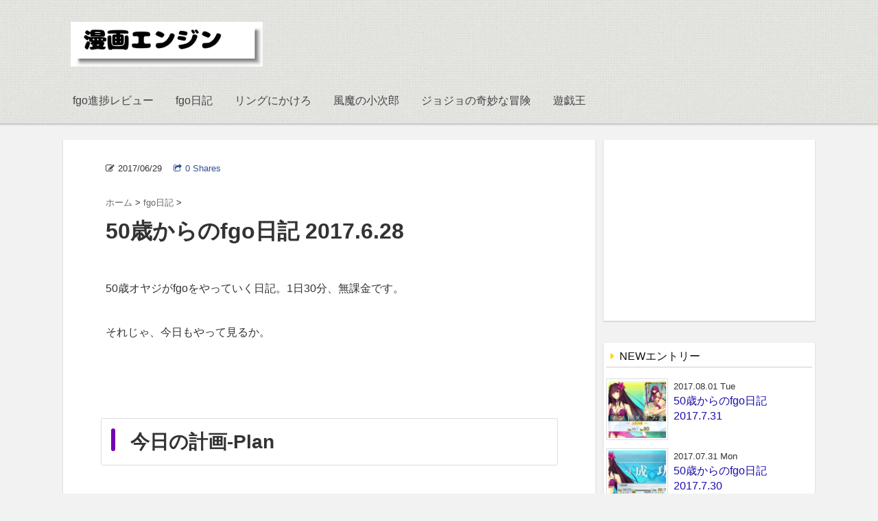

--- FILE ---
content_type: text/html; charset=UTF-8
request_url: http://manga.te28.net/fgo-20170628/
body_size: 17597
content:
<!DOCTYPE HTML>
<html lang="ja">
<head>
<meta charset="UTF-8" />
<link rel="preconnect" href="https://pagead2.googlesyndication.com" crossorigin>
<link rel="preconnect" href="https://fonts.gstatic.com" crossorigin>
<link rel="preconnect" href="https://fonts.googleapis.com" crossorigin>
<link rel="preconnect" href="https://googleads.g.doubleclick.net" crossorigin>
<link rel="preconnect" href="https://stats.g.doubleclick.net" crossorigin>

<meta http-equiv="X-UA-Compatible" content="IE=edge,chrome=1" />
<meta name="viewport" content="width=device-width, initial-scale=1.0" />

<title>50歳からのfgo日記 2017.6.28 | 漫画エンジン</title>



<link rel="alternate" type="application/rss+xml" title="漫画エンジン RSS Feed" href="http://manga.te28.net/feed/" />
<link rel="pingback" href="http://manga.te28.net/xmlrpc.php" />
<link rel="stylesheet" href="https://maxcdn.bootstrapcdn.com/font-awesome/4.4.0/css/font-awesome.min.css">

<!--[if lt IE 9]>
<script src="http://manga.te28.net/wp-content/themes/gush5/js/html5shiv.js" charset="UTF-8"></script>
<script src="http://manga.te28.net/wp-content/themes/gush5/js/css3-mediaqueries.js" charset="UTF-8"></script>
<![endif]-->

<script async src="//pagead2.googlesyndication.com/pagead/js/adsbygoogle.js"></script>
	
<meta name='robots' content='index, follow, max-image-preview:large, max-snippet:-1, max-video-preview:-1' />

	<!-- This site is optimized with the Yoast SEO plugin v26.7 - https://yoast.com/wordpress/plugins/seo/ -->
	<link rel="canonical" href="http://manga.te28.net/fgo-20170628/" />
	<meta property="og:locale" content="ja_JP" />
	<meta property="og:type" content="article" />
	<meta property="og:title" content="50歳からのfgo日記 2017.6.28 | 漫画エンジン" />
	<meta property="og:description" content="50歳オヤジがfgoをやっていく日記。1日30分、無課金です。 それじゃ、今日もやって見るか。 今日の計画-Plan 今日の目標 エミヤのスキル強化がしたい。投影魔術と鷹の目。 素材の歯車が8×2=16個必要。現在3個所 [&hellip;]" />
	<meta property="og:url" content="http://manga.te28.net/fgo-20170628/" />
	<meta property="og:site_name" content="漫画エンジン" />
	<meta property="article:published_time" content="2017-06-28T21:00:00+00:00" />
	<meta property="article:modified_time" content="2017-06-28T22:59:07+00:00" />
	<meta property="og:image" content="http://manga.te28.net/wp-content/uploads/2017/06/thumbnail-29.jpg" />
	<meta property="og:image:width" content="500" />
	<meta property="og:image:height" content="282" />
	<meta property="og:image:type" content="image/jpeg" />
	<meta name="author" content="nobi" />
	<meta name="twitter:card" content="summary_large_image" />
	<meta name="twitter:creator" content="@te28net" />
	<meta name="twitter:site" content="@te28net" />
	<meta name="twitter:label1" content="執筆者" />
	<meta name="twitter:data1" content="nobi" />
	<script type="application/ld+json" class="yoast-schema-graph">{"@context":"https://schema.org","@graph":[{"@type":"Article","@id":"http://manga.te28.net/fgo-20170628/#article","isPartOf":{"@id":"http://manga.te28.net/fgo-20170628/"},"author":{"name":"nobi","@id":"http://manga.te28.net/#/schema/person/1dd100f1b794effe917db9dca45437e1"},"headline":"50歳からのfgo日記 2017.6.28","datePublished":"2017-06-28T21:00:00+00:00","dateModified":"2017-06-28T22:59:07+00:00","mainEntityOfPage":{"@id":"http://manga.te28.net/fgo-20170628/"},"wordCount":8,"commentCount":0,"publisher":{"@id":"http://manga.te28.net/#/schema/person/1dd100f1b794effe917db9dca45437e1"},"image":{"@id":"http://manga.te28.net/fgo-20170628/#primaryimage"},"thumbnailUrl":"http://manga.te28.net/wp-content/uploads/2017/06/thumbnail-29.jpg","articleSection":["fgo日記"],"inLanguage":"ja","potentialAction":[{"@type":"CommentAction","name":"Comment","target":["http://manga.te28.net/fgo-20170628/#respond"]}]},{"@type":"WebPage","@id":"http://manga.te28.net/fgo-20170628/","url":"http://manga.te28.net/fgo-20170628/","name":"50歳からのfgo日記 2017.6.28 | 漫画エンジン","isPartOf":{"@id":"http://manga.te28.net/#website"},"primaryImageOfPage":{"@id":"http://manga.te28.net/fgo-20170628/#primaryimage"},"image":{"@id":"http://manga.te28.net/fgo-20170628/#primaryimage"},"thumbnailUrl":"http://manga.te28.net/wp-content/uploads/2017/06/thumbnail-29.jpg","datePublished":"2017-06-28T21:00:00+00:00","dateModified":"2017-06-28T22:59:07+00:00","breadcrumb":{"@id":"http://manga.te28.net/fgo-20170628/#breadcrumb"},"inLanguage":"ja","potentialAction":[{"@type":"ReadAction","target":["http://manga.te28.net/fgo-20170628/"]}]},{"@type":"ImageObject","inLanguage":"ja","@id":"http://manga.te28.net/fgo-20170628/#primaryimage","url":"http://manga.te28.net/wp-content/uploads/2017/06/thumbnail-29.jpg","contentUrl":"http://manga.te28.net/wp-content/uploads/2017/06/thumbnail-29.jpg","width":500,"height":282},{"@type":"BreadcrumbList","@id":"http://manga.te28.net/fgo-20170628/#breadcrumb","itemListElement":[{"@type":"ListItem","position":1,"name":"ホーム","item":"http://manga.te28.net/"},{"@type":"ListItem","position":2,"name":"50歳からのfgo日記 2017.6.28"}]},{"@type":"WebSite","@id":"http://manga.te28.net/#website","url":"http://manga.te28.net/","name":"漫画エンジン","description":"漫画は人生という荒波を乗り切るための強力なエンジン","publisher":{"@id":"http://manga.te28.net/#/schema/person/1dd100f1b794effe917db9dca45437e1"},"potentialAction":[{"@type":"SearchAction","target":{"@type":"EntryPoint","urlTemplate":"http://manga.te28.net/?s={search_term_string}"},"query-input":{"@type":"PropertyValueSpecification","valueRequired":true,"valueName":"search_term_string"}}],"inLanguage":"ja"},{"@type":["Person","Organization"],"@id":"http://manga.te28.net/#/schema/person/1dd100f1b794effe917db9dca45437e1","name":"nobi","image":{"@type":"ImageObject","inLanguage":"ja","@id":"http://manga.te28.net/#/schema/person/image/","url":"http://manga.te28.net/wp-content/uploads/2017/02/robo_green-150x150.png","contentUrl":"http://manga.te28.net/wp-content/uploads/2017/02/robo_green-150x150.png","caption":"nobi"},"logo":{"@id":"http://manga.te28.net/#/schema/person/image/"},"description":"漫画大好きな中年サラリーマンです。よろしく。","sameAs":["https://x.com/te28net"]}]}</script>
	<!-- / Yoast SEO plugin. -->


<link rel="alternate" title="oEmbed (JSON)" type="application/json+oembed" href="http://manga.te28.net/wp-json/oembed/1.0/embed?url=http%3A%2F%2Fmanga.te28.net%2Ffgo-20170628%2F" />
<link rel="alternate" title="oEmbed (XML)" type="text/xml+oembed" href="http://manga.te28.net/wp-json/oembed/1.0/embed?url=http%3A%2F%2Fmanga.te28.net%2Ffgo-20170628%2F&#038;format=xml" />
		<!-- This site uses the Google Analytics by ExactMetrics plugin v7.16 - Using Analytics tracking - https://www.exactmetrics.com/ -->
							<script src="//www.googletagmanager.com/gtag/js?id=UA-55647084-10"  data-cfasync="false" data-wpfc-render="false" type="text/javascript" async></script>
			<script data-cfasync="false" data-wpfc-render="false" type="text/javascript">
				var em_version = '7.16';
				var em_track_user = true;
				var em_no_track_reason = '';
				
								var disableStrs = [
															'ga-disable-UA-55647084-10',
									];

				/* Function to detect opted out users */
				function __gtagTrackerIsOptedOut() {
					for (var index = 0; index < disableStrs.length; index++) {
						if (document.cookie.indexOf(disableStrs[index] + '=true') > -1) {
							return true;
						}
					}

					return false;
				}

				/* Disable tracking if the opt-out cookie exists. */
				if (__gtagTrackerIsOptedOut()) {
					for (var index = 0; index < disableStrs.length; index++) {
						window[disableStrs[index]] = true;
					}
				}

				/* Opt-out function */
				function __gtagTrackerOptout() {
					for (var index = 0; index < disableStrs.length; index++) {
						document.cookie = disableStrs[index] + '=true; expires=Thu, 31 Dec 2099 23:59:59 UTC; path=/';
						window[disableStrs[index]] = true;
					}
				}

				if ('undefined' === typeof gaOptout) {
					function gaOptout() {
						__gtagTrackerOptout();
					}
				}
								window.dataLayer = window.dataLayer || [];

				window.ExactMetricsDualTracker = {
					helpers: {},
					trackers: {},
				};
				if (em_track_user) {
					function __gtagDataLayer() {
						dataLayer.push(arguments);
					}

					function __gtagTracker(type, name, parameters) {
						if (!parameters) {
							parameters = {};
						}

						if (parameters.send_to) {
							__gtagDataLayer.apply(null, arguments);
							return;
						}

						if (type === 'event') {
							
														parameters.send_to = exactmetrics_frontend.ua;
							__gtagDataLayer(type, name, parameters);
													} else {
							__gtagDataLayer.apply(null, arguments);
						}
					}

					__gtagTracker('js', new Date());
					__gtagTracker('set', {
						'developer_id.dNDMyYj': true,
											});
															__gtagTracker('config', 'UA-55647084-10', {"forceSSL":"true"} );
										window.gtag = __gtagTracker;										(function () {
						/* https://developers.google.com/analytics/devguides/collection/analyticsjs/ */
						/* ga and __gaTracker compatibility shim. */
						var noopfn = function () {
							return null;
						};
						var newtracker = function () {
							return new Tracker();
						};
						var Tracker = function () {
							return null;
						};
						var p = Tracker.prototype;
						p.get = noopfn;
						p.set = noopfn;
						p.send = function () {
							var args = Array.prototype.slice.call(arguments);
							args.unshift('send');
							__gaTracker.apply(null, args);
						};
						var __gaTracker = function () {
							var len = arguments.length;
							if (len === 0) {
								return;
							}
							var f = arguments[len - 1];
							if (typeof f !== 'object' || f === null || typeof f.hitCallback !== 'function') {
								if ('send' === arguments[0]) {
									var hitConverted, hitObject = false, action;
									if ('event' === arguments[1]) {
										if ('undefined' !== typeof arguments[3]) {
											hitObject = {
												'eventAction': arguments[3],
												'eventCategory': arguments[2],
												'eventLabel': arguments[4],
												'value': arguments[5] ? arguments[5] : 1,
											}
										}
									}
									if ('pageview' === arguments[1]) {
										if ('undefined' !== typeof arguments[2]) {
											hitObject = {
												'eventAction': 'page_view',
												'page_path': arguments[2],
											}
										}
									}
									if (typeof arguments[2] === 'object') {
										hitObject = arguments[2];
									}
									if (typeof arguments[5] === 'object') {
										Object.assign(hitObject, arguments[5]);
									}
									if ('undefined' !== typeof arguments[1].hitType) {
										hitObject = arguments[1];
										if ('pageview' === hitObject.hitType) {
											hitObject.eventAction = 'page_view';
										}
									}
									if (hitObject) {
										action = 'timing' === arguments[1].hitType ? 'timing_complete' : hitObject.eventAction;
										hitConverted = mapArgs(hitObject);
										__gtagTracker('event', action, hitConverted);
									}
								}
								return;
							}

							function mapArgs(args) {
								var arg, hit = {};
								var gaMap = {
									'eventCategory': 'event_category',
									'eventAction': 'event_action',
									'eventLabel': 'event_label',
									'eventValue': 'event_value',
									'nonInteraction': 'non_interaction',
									'timingCategory': 'event_category',
									'timingVar': 'name',
									'timingValue': 'value',
									'timingLabel': 'event_label',
									'page': 'page_path',
									'location': 'page_location',
									'title': 'page_title',
								};
								for (arg in args) {
																		if (!(!args.hasOwnProperty(arg) || !gaMap.hasOwnProperty(arg))) {
										hit[gaMap[arg]] = args[arg];
									} else {
										hit[arg] = args[arg];
									}
								}
								return hit;
							}

							try {
								f.hitCallback();
							} catch (ex) {
							}
						};
						__gaTracker.create = newtracker;
						__gaTracker.getByName = newtracker;
						__gaTracker.getAll = function () {
							return [];
						};
						__gaTracker.remove = noopfn;
						__gaTracker.loaded = true;
						window['__gaTracker'] = __gaTracker;
					})();
									} else {
										console.log("");
					(function () {
						function __gtagTracker() {
							return null;
						}

						window['__gtagTracker'] = __gtagTracker;
						window['gtag'] = __gtagTracker;
					})();
									}
			</script>
				<!-- / Google Analytics by ExactMetrics -->
		<style id='wp-img-auto-sizes-contain-inline-css' type='text/css'>
img:is([sizes=auto i],[sizes^="auto," i]){contain-intrinsic-size:3000px 1500px}
/*# sourceURL=wp-img-auto-sizes-contain-inline-css */
</style>
<style id='wp-emoji-styles-inline-css' type='text/css'>

	img.wp-smiley, img.emoji {
		display: inline !important;
		border: none !important;
		box-shadow: none !important;
		height: 1em !important;
		width: 1em !important;
		margin: 0 0.07em !important;
		vertical-align: -0.1em !important;
		background: none !important;
		padding: 0 !important;
	}
/*# sourceURL=wp-emoji-styles-inline-css */
</style>
<style id='wp-block-library-inline-css' type='text/css'>
:root{--wp-block-synced-color:#7a00df;--wp-block-synced-color--rgb:122,0,223;--wp-bound-block-color:var(--wp-block-synced-color);--wp-editor-canvas-background:#ddd;--wp-admin-theme-color:#007cba;--wp-admin-theme-color--rgb:0,124,186;--wp-admin-theme-color-darker-10:#006ba1;--wp-admin-theme-color-darker-10--rgb:0,107,160.5;--wp-admin-theme-color-darker-20:#005a87;--wp-admin-theme-color-darker-20--rgb:0,90,135;--wp-admin-border-width-focus:2px}@media (min-resolution:192dpi){:root{--wp-admin-border-width-focus:1.5px}}.wp-element-button{cursor:pointer}:root .has-very-light-gray-background-color{background-color:#eee}:root .has-very-dark-gray-background-color{background-color:#313131}:root .has-very-light-gray-color{color:#eee}:root .has-very-dark-gray-color{color:#313131}:root .has-vivid-green-cyan-to-vivid-cyan-blue-gradient-background{background:linear-gradient(135deg,#00d084,#0693e3)}:root .has-purple-crush-gradient-background{background:linear-gradient(135deg,#34e2e4,#4721fb 50%,#ab1dfe)}:root .has-hazy-dawn-gradient-background{background:linear-gradient(135deg,#faaca8,#dad0ec)}:root .has-subdued-olive-gradient-background{background:linear-gradient(135deg,#fafae1,#67a671)}:root .has-atomic-cream-gradient-background{background:linear-gradient(135deg,#fdd79a,#004a59)}:root .has-nightshade-gradient-background{background:linear-gradient(135deg,#330968,#31cdcf)}:root .has-midnight-gradient-background{background:linear-gradient(135deg,#020381,#2874fc)}:root{--wp--preset--font-size--normal:16px;--wp--preset--font-size--huge:42px}.has-regular-font-size{font-size:1em}.has-larger-font-size{font-size:2.625em}.has-normal-font-size{font-size:var(--wp--preset--font-size--normal)}.has-huge-font-size{font-size:var(--wp--preset--font-size--huge)}.has-text-align-center{text-align:center}.has-text-align-left{text-align:left}.has-text-align-right{text-align:right}.has-fit-text{white-space:nowrap!important}#end-resizable-editor-section{display:none}.aligncenter{clear:both}.items-justified-left{justify-content:flex-start}.items-justified-center{justify-content:center}.items-justified-right{justify-content:flex-end}.items-justified-space-between{justify-content:space-between}.screen-reader-text{border:0;clip-path:inset(50%);height:1px;margin:-1px;overflow:hidden;padding:0;position:absolute;width:1px;word-wrap:normal!important}.screen-reader-text:focus{background-color:#ddd;clip-path:none;color:#444;display:block;font-size:1em;height:auto;left:5px;line-height:normal;padding:15px 23px 14px;text-decoration:none;top:5px;width:auto;z-index:100000}html :where(.has-border-color){border-style:solid}html :where([style*=border-top-color]){border-top-style:solid}html :where([style*=border-right-color]){border-right-style:solid}html :where([style*=border-bottom-color]){border-bottom-style:solid}html :where([style*=border-left-color]){border-left-style:solid}html :where([style*=border-width]){border-style:solid}html :where([style*=border-top-width]){border-top-style:solid}html :where([style*=border-right-width]){border-right-style:solid}html :where([style*=border-bottom-width]){border-bottom-style:solid}html :where([style*=border-left-width]){border-left-style:solid}html :where(img[class*=wp-image-]){height:auto;max-width:100%}:where(figure){margin:0 0 1em}html :where(.is-position-sticky){--wp-admin--admin-bar--position-offset:var(--wp-admin--admin-bar--height,0px)}@media screen and (max-width:600px){html :where(.is-position-sticky){--wp-admin--admin-bar--position-offset:0px}}

/*# sourceURL=wp-block-library-inline-css */
</style><style id='global-styles-inline-css' type='text/css'>
:root{--wp--preset--aspect-ratio--square: 1;--wp--preset--aspect-ratio--4-3: 4/3;--wp--preset--aspect-ratio--3-4: 3/4;--wp--preset--aspect-ratio--3-2: 3/2;--wp--preset--aspect-ratio--2-3: 2/3;--wp--preset--aspect-ratio--16-9: 16/9;--wp--preset--aspect-ratio--9-16: 9/16;--wp--preset--color--black: #000000;--wp--preset--color--cyan-bluish-gray: #abb8c3;--wp--preset--color--white: #ffffff;--wp--preset--color--pale-pink: #f78da7;--wp--preset--color--vivid-red: #cf2e2e;--wp--preset--color--luminous-vivid-orange: #ff6900;--wp--preset--color--luminous-vivid-amber: #fcb900;--wp--preset--color--light-green-cyan: #7bdcb5;--wp--preset--color--vivid-green-cyan: #00d084;--wp--preset--color--pale-cyan-blue: #8ed1fc;--wp--preset--color--vivid-cyan-blue: #0693e3;--wp--preset--color--vivid-purple: #9b51e0;--wp--preset--gradient--vivid-cyan-blue-to-vivid-purple: linear-gradient(135deg,rgb(6,147,227) 0%,rgb(155,81,224) 100%);--wp--preset--gradient--light-green-cyan-to-vivid-green-cyan: linear-gradient(135deg,rgb(122,220,180) 0%,rgb(0,208,130) 100%);--wp--preset--gradient--luminous-vivid-amber-to-luminous-vivid-orange: linear-gradient(135deg,rgb(252,185,0) 0%,rgb(255,105,0) 100%);--wp--preset--gradient--luminous-vivid-orange-to-vivid-red: linear-gradient(135deg,rgb(255,105,0) 0%,rgb(207,46,46) 100%);--wp--preset--gradient--very-light-gray-to-cyan-bluish-gray: linear-gradient(135deg,rgb(238,238,238) 0%,rgb(169,184,195) 100%);--wp--preset--gradient--cool-to-warm-spectrum: linear-gradient(135deg,rgb(74,234,220) 0%,rgb(151,120,209) 20%,rgb(207,42,186) 40%,rgb(238,44,130) 60%,rgb(251,105,98) 80%,rgb(254,248,76) 100%);--wp--preset--gradient--blush-light-purple: linear-gradient(135deg,rgb(255,206,236) 0%,rgb(152,150,240) 100%);--wp--preset--gradient--blush-bordeaux: linear-gradient(135deg,rgb(254,205,165) 0%,rgb(254,45,45) 50%,rgb(107,0,62) 100%);--wp--preset--gradient--luminous-dusk: linear-gradient(135deg,rgb(255,203,112) 0%,rgb(199,81,192) 50%,rgb(65,88,208) 100%);--wp--preset--gradient--pale-ocean: linear-gradient(135deg,rgb(255,245,203) 0%,rgb(182,227,212) 50%,rgb(51,167,181) 100%);--wp--preset--gradient--electric-grass: linear-gradient(135deg,rgb(202,248,128) 0%,rgb(113,206,126) 100%);--wp--preset--gradient--midnight: linear-gradient(135deg,rgb(2,3,129) 0%,rgb(40,116,252) 100%);--wp--preset--font-size--small: 13px;--wp--preset--font-size--medium: 20px;--wp--preset--font-size--large: 36px;--wp--preset--font-size--x-large: 42px;--wp--preset--spacing--20: 0.44rem;--wp--preset--spacing--30: 0.67rem;--wp--preset--spacing--40: 1rem;--wp--preset--spacing--50: 1.5rem;--wp--preset--spacing--60: 2.25rem;--wp--preset--spacing--70: 3.38rem;--wp--preset--spacing--80: 5.06rem;--wp--preset--shadow--natural: 6px 6px 9px rgba(0, 0, 0, 0.2);--wp--preset--shadow--deep: 12px 12px 50px rgba(0, 0, 0, 0.4);--wp--preset--shadow--sharp: 6px 6px 0px rgba(0, 0, 0, 0.2);--wp--preset--shadow--outlined: 6px 6px 0px -3px rgb(255, 255, 255), 6px 6px rgb(0, 0, 0);--wp--preset--shadow--crisp: 6px 6px 0px rgb(0, 0, 0);}:where(.is-layout-flex){gap: 0.5em;}:where(.is-layout-grid){gap: 0.5em;}body .is-layout-flex{display: flex;}.is-layout-flex{flex-wrap: wrap;align-items: center;}.is-layout-flex > :is(*, div){margin: 0;}body .is-layout-grid{display: grid;}.is-layout-grid > :is(*, div){margin: 0;}:where(.wp-block-columns.is-layout-flex){gap: 2em;}:where(.wp-block-columns.is-layout-grid){gap: 2em;}:where(.wp-block-post-template.is-layout-flex){gap: 1.25em;}:where(.wp-block-post-template.is-layout-grid){gap: 1.25em;}.has-black-color{color: var(--wp--preset--color--black) !important;}.has-cyan-bluish-gray-color{color: var(--wp--preset--color--cyan-bluish-gray) !important;}.has-white-color{color: var(--wp--preset--color--white) !important;}.has-pale-pink-color{color: var(--wp--preset--color--pale-pink) !important;}.has-vivid-red-color{color: var(--wp--preset--color--vivid-red) !important;}.has-luminous-vivid-orange-color{color: var(--wp--preset--color--luminous-vivid-orange) !important;}.has-luminous-vivid-amber-color{color: var(--wp--preset--color--luminous-vivid-amber) !important;}.has-light-green-cyan-color{color: var(--wp--preset--color--light-green-cyan) !important;}.has-vivid-green-cyan-color{color: var(--wp--preset--color--vivid-green-cyan) !important;}.has-pale-cyan-blue-color{color: var(--wp--preset--color--pale-cyan-blue) !important;}.has-vivid-cyan-blue-color{color: var(--wp--preset--color--vivid-cyan-blue) !important;}.has-vivid-purple-color{color: var(--wp--preset--color--vivid-purple) !important;}.has-black-background-color{background-color: var(--wp--preset--color--black) !important;}.has-cyan-bluish-gray-background-color{background-color: var(--wp--preset--color--cyan-bluish-gray) !important;}.has-white-background-color{background-color: var(--wp--preset--color--white) !important;}.has-pale-pink-background-color{background-color: var(--wp--preset--color--pale-pink) !important;}.has-vivid-red-background-color{background-color: var(--wp--preset--color--vivid-red) !important;}.has-luminous-vivid-orange-background-color{background-color: var(--wp--preset--color--luminous-vivid-orange) !important;}.has-luminous-vivid-amber-background-color{background-color: var(--wp--preset--color--luminous-vivid-amber) !important;}.has-light-green-cyan-background-color{background-color: var(--wp--preset--color--light-green-cyan) !important;}.has-vivid-green-cyan-background-color{background-color: var(--wp--preset--color--vivid-green-cyan) !important;}.has-pale-cyan-blue-background-color{background-color: var(--wp--preset--color--pale-cyan-blue) !important;}.has-vivid-cyan-blue-background-color{background-color: var(--wp--preset--color--vivid-cyan-blue) !important;}.has-vivid-purple-background-color{background-color: var(--wp--preset--color--vivid-purple) !important;}.has-black-border-color{border-color: var(--wp--preset--color--black) !important;}.has-cyan-bluish-gray-border-color{border-color: var(--wp--preset--color--cyan-bluish-gray) !important;}.has-white-border-color{border-color: var(--wp--preset--color--white) !important;}.has-pale-pink-border-color{border-color: var(--wp--preset--color--pale-pink) !important;}.has-vivid-red-border-color{border-color: var(--wp--preset--color--vivid-red) !important;}.has-luminous-vivid-orange-border-color{border-color: var(--wp--preset--color--luminous-vivid-orange) !important;}.has-luminous-vivid-amber-border-color{border-color: var(--wp--preset--color--luminous-vivid-amber) !important;}.has-light-green-cyan-border-color{border-color: var(--wp--preset--color--light-green-cyan) !important;}.has-vivid-green-cyan-border-color{border-color: var(--wp--preset--color--vivid-green-cyan) !important;}.has-pale-cyan-blue-border-color{border-color: var(--wp--preset--color--pale-cyan-blue) !important;}.has-vivid-cyan-blue-border-color{border-color: var(--wp--preset--color--vivid-cyan-blue) !important;}.has-vivid-purple-border-color{border-color: var(--wp--preset--color--vivid-purple) !important;}.has-vivid-cyan-blue-to-vivid-purple-gradient-background{background: var(--wp--preset--gradient--vivid-cyan-blue-to-vivid-purple) !important;}.has-light-green-cyan-to-vivid-green-cyan-gradient-background{background: var(--wp--preset--gradient--light-green-cyan-to-vivid-green-cyan) !important;}.has-luminous-vivid-amber-to-luminous-vivid-orange-gradient-background{background: var(--wp--preset--gradient--luminous-vivid-amber-to-luminous-vivid-orange) !important;}.has-luminous-vivid-orange-to-vivid-red-gradient-background{background: var(--wp--preset--gradient--luminous-vivid-orange-to-vivid-red) !important;}.has-very-light-gray-to-cyan-bluish-gray-gradient-background{background: var(--wp--preset--gradient--very-light-gray-to-cyan-bluish-gray) !important;}.has-cool-to-warm-spectrum-gradient-background{background: var(--wp--preset--gradient--cool-to-warm-spectrum) !important;}.has-blush-light-purple-gradient-background{background: var(--wp--preset--gradient--blush-light-purple) !important;}.has-blush-bordeaux-gradient-background{background: var(--wp--preset--gradient--blush-bordeaux) !important;}.has-luminous-dusk-gradient-background{background: var(--wp--preset--gradient--luminous-dusk) !important;}.has-pale-ocean-gradient-background{background: var(--wp--preset--gradient--pale-ocean) !important;}.has-electric-grass-gradient-background{background: var(--wp--preset--gradient--electric-grass) !important;}.has-midnight-gradient-background{background: var(--wp--preset--gradient--midnight) !important;}.has-small-font-size{font-size: var(--wp--preset--font-size--small) !important;}.has-medium-font-size{font-size: var(--wp--preset--font-size--medium) !important;}.has-large-font-size{font-size: var(--wp--preset--font-size--large) !important;}.has-x-large-font-size{font-size: var(--wp--preset--font-size--x-large) !important;}
/*# sourceURL=global-styles-inline-css */
</style>

<style id='classic-theme-styles-inline-css' type='text/css'>
/*! This file is auto-generated */
.wp-block-button__link{color:#fff;background-color:#32373c;border-radius:9999px;box-shadow:none;text-decoration:none;padding:calc(.667em + 2px) calc(1.333em + 2px);font-size:1.125em}.wp-block-file__button{background:#32373c;color:#fff;text-decoration:none}
/*# sourceURL=/wp-includes/css/classic-themes.min.css */
</style>
<link rel='stylesheet' id='ppress-frontend-css' href='http://manga.te28.net/wp-content/plugins/wp-user-avatar/assets/css/frontend.min.css' type='text/css' media='all' />
<link rel='stylesheet' id='ppress-flatpickr-css' href='http://manga.te28.net/wp-content/plugins/wp-user-avatar/assets/flatpickr/flatpickr.min.css' type='text/css' media='all' />
<link rel='stylesheet' id='ppress-select2-css' href='http://manga.te28.net/wp-content/plugins/wp-user-avatar/assets/select2/select2.min.css' type='text/css' media='all' />
<link rel='stylesheet' id='parent-style-css' href='http://manga.te28.net/wp-content/themes/gush5/style.css' type='text/css' media='all' />
<link rel='stylesheet' id='style-css' href='http://manga.te28.net/wp-content/themes/gush5-child/style.css' type='text/css' media='all' />
<link rel='stylesheet' id='amazonjs-css' href='http://manga.te28.net/wp-content/plugins/amazonjs/css/amazonjs.css' type='text/css' media='all' />
<script type="text/javascript" src="http://manga.te28.net/wp-content/plugins/google-analytics-dashboard-for-wp/assets/js/frontend-gtag.min.js" id="exactmetrics-frontend-script-js"></script>
<script data-cfasync="false" data-wpfc-render="false" type="text/javascript" id='exactmetrics-frontend-script-js-extra'>/* <![CDATA[ */
var exactmetrics_frontend = {"js_events_tracking":"true","download_extensions":"zip,mp3,mpeg,pdf,docx,pptx,xlsx,rar","inbound_paths":"[{\"path\":\"\\\/go\\\/\",\"label\":\"affiliate\"},{\"path\":\"\\\/recommend\\\/\",\"label\":\"affiliate\"}]","home_url":"http:\/\/manga.te28.net","hash_tracking":"false","ua":"UA-55647084-10","v4_id":""};/* ]]> */
</script>
<script type="text/javascript" src="http://manga.te28.net/wp-includes/js/jquery/jquery.min.js" id="jquery-core-js"></script>
<script type="text/javascript" src="http://manga.te28.net/wp-includes/js/jquery/jquery-migrate.min.js" id="jquery-migrate-js"></script>
<script type="text/javascript" src="http://manga.te28.net/wp-content/plugins/wp-scroll-depth/js/jquery-scrolldepth/jquery.scrolldepth.min.js" id="jquery.scrolldepth-js"></script>
<script type="text/javascript" src="http://manga.te28.net/wp-content/plugins/wp-user-avatar/assets/flatpickr/flatpickr.min.js" id="ppress-flatpickr-js"></script>
<script type="text/javascript" src="http://manga.te28.net/wp-content/plugins/wp-user-avatar/assets/select2/select2.min.js" id="ppress-select2-js"></script>
<link rel="https://api.w.org/" href="http://manga.te28.net/wp-json/" /><link rel="alternate" title="JSON" type="application/json" href="http://manga.te28.net/wp-json/wp/v2/posts/6274" /><script>
	jQuery( document ).ready(function(){
		jQuery.scrollDepth({
			elements: [''],
			percentage: true,
			userTiming: true,
			pixelDepth: false,
			nonInteraction: true,
			gtmOverride: false,
	});
});
</script>
<style type="text/css"></style><script type="application/ld+json">{
              "@context" : "http://schema.org",
              "@type" : "BlogPosting",
              "headline" : "50歳からのfgo日記 2017.6.28",
              "mainEntityOfPage" : {
                   "@type" : "WebPage",
                   "@id" : "http://manga.te28.net/fgo-20170628/"
                   },
              "name" : "50歳からのfgo日記 2017.6.28",
              "author" : {
                   "@type" : "Person",
                   "name" : "nobi"
                   },
              "datePublished" : "2017-6-29",
              "dateModified" : "2017-6-29", 
              "image" : {
                   "@type" : "ImageObject", 
                   "url" : "http://manga.te28.net/wp-content/uploads/2017/06/thumbnail-29.jpg",
                   "height" : "t",
                   "width" : "t"
                   },
              "articleSection" : "fgo日記",
              "url" : "http://manga.te28.net/fgo-20170628/",
              "publisher" : {
                   "@type" : "Organization",
                   "name" : "漫画エンジン",
                   "logo" : {
                       "@type" : "ImageObject",
                       "url" : ""
                       }
                   }
              }</script><link rel="icon" href="http://manga.te28.net/wp-content/uploads/2016/08/cropped-rocket-154997_640-32x32.png" sizes="32x32" />
<link rel="icon" href="http://manga.te28.net/wp-content/uploads/2016/08/cropped-rocket-154997_640-192x192.png" sizes="192x192" />
<link rel="apple-touch-icon" href="http://manga.te28.net/wp-content/uploads/2016/08/cropped-rocket-154997_640-180x180.png" />
<meta name="msapplication-TileImage" content="http://manga.te28.net/wp-content/uploads/2016/08/cropped-rocket-154997_640-270x270.png" />

<!-- Dot metrix -->
<script type='text/javascript'>
  (function(doc, dm) {
    if (!dm.VERSION) {
      window.dotmetrix = dm;

      dm._queue = [];
      dm.init = function(api_token, b, c) {
        dm.API_TOKEN = api_token;
        function f(dm, fname) { dm[fname] = function() { dm._queue.push([fname].concat([].slice.call(arguments, 0))); } }
        var functions = 'track identify set'.split(' ');
        for (var i = 0; i < functions.length; i++) f(dm, functions[i]);
      };

      s = doc.createElement("script"); s.type = "text/javascript"; s.async = !0; s.src = "https://api.dot-metrix.com/dot-metrix.p.js"; e = doc.getElementsByTagName("script")[0]; e.parentNode.insertBefore(s, e);
    }
  })(document, window.dotmetrix || {});
  dotmetrix.init('o86aoNpJ4arFs4nSipyF');
</script>
<!-- /Dot metrix -->

</head>

<body class="wp-singular post-template-default single single-post postid-6274 single-format-standard wp-theme-gush5 wp-child-theme-gush5-child">
<!--Facebook-->
<div id="fb-root"></div>
<script>(function(d, s, id) {
  var js, fjs = d.getElementsByTagName(s)[0];
  if (d.getElementById(id)) return;
  js = d.createElement(s); js.id = id;
  js.src = "//connect.facebook.net/ja_JP/sdk.js#xfbml=1&version=v2.6";
  fjs.parentNode.insertBefore(js, fjs);
}(document, 'script', 'facebook-jssdk'));</script>

<div class="head-wrap">
<div id="header"><!-- header -->
  <header>
  <div class="head-nav-wrap clearfix">
    <div id="mobile">
      <div class="menu-button">
      <span class="menutxt">メニュー</span><br /><i class="fa fa-bars" aria-hidden="true"></i>
      </div>
    </div>
    <div class="head-nav-sns">
    <nav id="head-nav-inner" class="head-nav" role="navigation">
      <div class="g-navi"></div>
    </nav>
    </div><!--head-nav-sns-->
  </div><!--head-nav-wrap-->

    <div class="hgroup" role="banner">
      <h1 class="top_title"><a href="http://manga.te28.net" title="漫画エンジン"><img src="http://manga.te28.net/wp-content/uploads/2016/08/logo_manga.png" alt="漫画エンジンのロゴ" width="280" height="60" /></a></h1>
    </div>

    <!--スマホ／タブレット・PCメニュー-->
        <nav class="head-nav-pc">
      <ul id="menu-%e3%83%98%e3%83%83%e3%83%80" class="pc-navi clearfix"><li id="menu-item-5317" class="menu-item menu-item-type-taxonomy menu-item-object-category menu-item-5317"><a href="http://manga.te28.net/category/fgo-review/">fgo進捗レビュー</a></li>
<li id="menu-item-5318" class="menu-item menu-item-type-taxonomy menu-item-object-category current-post-ancestor current-menu-parent current-post-parent menu-item-5318"><a href="http://manga.te28.net/category/fgo-log/">fgo日記</a></li>
<li id="menu-item-2458" class="menu-item menu-item-type-taxonomy menu-item-object-category menu-item-2458"><a href="http://manga.te28.net/category/rinkake/">リングにかけろ</a></li>
<li id="menu-item-2460" class="menu-item menu-item-type-taxonomy menu-item-object-category menu-item-2460"><a href="http://manga.te28.net/category/fuuma-kojiro/">風魔の小次郎</a></li>
<li id="menu-item-2457" class="menu-item menu-item-type-taxonomy menu-item-object-category menu-item-2457"><a href="http://manga.te28.net/category/jojo/">ジョジョの奇妙な冒険</a></li>
<li id="menu-item-2459" class="menu-item menu-item-type-taxonomy menu-item-object-category menu-item-2459"><a href="http://manga.te28.net/category/yugio/">遊戯王</a></li>
</ul>    </nav>
      </header>
</div><!-- //header -->
</div><!-- //head-wrap -->
<div id="contents"><!-- contentns -->
  <div id="main">
    <div class="article-wrap">
    <article role="main" itemscope itemtype="http://schema.org/Article">
      <header>
<!--ループ開始-->
                <p class="date-time"><i class="fa fa-pencil-square-o"></i><time class="entry-date" datetime="2017-06-29T06:00:00+09:00">2017/06/29</time>&nbsp;<span class="shares"><i class="fa fa-share-square-o" aria-hidden="true"></i>0&nbsp;Shares</span></p>

<div class="pankuzu">
  <div id="breadcrumb">
    <div itemscope itemtype="http://data-vocabulary.org/Breadcrumb"> <a href="http://manga.te28.net" itemprop="url"> <span itemprop="title">ホーム</span> </a> &gt; </div>
                        <div itemscope itemtype="http://data-vocabulary.org/Breadcrumb"> <a href="http://manga.te28.net/category/fgo-log/" itemprop="url"> <span itemprop="title">fgo日記</span> </a> &gt; </div>
      </div>
</div><!--//pankuzu-->

        <h1 id="single_title">50歳からのfgo日記 2017.6.28</h1>

      </header>
      <div class="article-inner">
      <section>
      <p>50歳オヤジがfgoをやっていく日記。1日30分、無課金です。</p>
<p>それじゃ、今日もやって見るか。</p>
<h2>今日の計画-Plan</h2>
<h3>今日の目標</h3>
<p>エミヤのスキル強化がしたい。投影魔術と鷹の目。</p>
<p>素材の歯車が8×2=16個必要。現在3個所有なので、残り13個を集める。</p>
<p>対策1:</p>
<p><img fetchpriority="high" decoding="async" alt="" src="http://manga.te28.net/wp-content/uploads/2017/06/slproImg_201706290748560.png" width="500" height="281" class="slproImg"></p>
<p>イベント限定アイテムの反物40個で歯車1個と交換可能。歯車13個には反物520個。</p>
<p>現在、反物252個所有。従って、反物268個を集める必要あり。</p>
<p>対策2:</p>
<p>歯車がドロップされる山道クエストを周回する。</p>
<p>ただし、ドロップ率は低い。</p>
<p>方式: 確実性の高い反物交換を進める。</p>
<h3>タスク</h3>
<p>反物が効率良く入手できる塔クエストを周回する。</p>
<p>礼装の忠犬待った無しの装備は必須。</p>
<h2>実行-Do</h2>
<h3>ログインボーナス</h3>
<p><img decoding="async" alt="" src="http://manga.te28.net/wp-content/uploads/2017/06/slproImg_201706290747040.png" width="500" height="281" class="slproImg"></p>
<p><img decoding="async" alt="" src="http://manga.te28.net/wp-content/uploads/2017/06/slproImg_201706290747041.png" width="500" height="281" class="slproImg"></p>
<p><img loading="lazy" decoding="async" alt="" src="http://manga.te28.net/wp-content/uploads/2017/06/slproImg_201706290747042.png" width="500" height="281" class="slproImg"></p>
<h3>クエスト</h3>
<p>塔クエスト。</p>
<p><img loading="lazy" decoding="async" alt="" src="http://manga.te28.net/wp-content/uploads/2017/06/slproImg_201706290748040.png" width="500" height="281" class="slproImg"></p>
<p><img loading="lazy" decoding="async" alt="" src="http://manga.te28.net/wp-content/uploads/2017/06/slproImg_201706290748041.png" width="500" height="281" class="slproImg"></p>
<p><img loading="lazy" decoding="async" alt="" src="http://manga.te28.net/wp-content/uploads/2017/06/slproImg_201706290748042.png" width="500" height="281" class="slproImg"></p>
<p><img loading="lazy" decoding="async" alt="" src="http://manga.te28.net/wp-content/uploads/2017/06/slproImg_201706290748043.png" width="500" height="281" class="slproImg"></p>
<p>ap無くなったので、討伐戦を、やる。</p>
<p><img loading="lazy" decoding="async" alt="" src="http://manga.te28.net/wp-content/uploads/2017/06/slproImg_201706290748054.png" width="500" height="281" class="slproImg"></p>
<p><img loading="lazy" decoding="async" alt="" src="http://manga.te28.net/wp-content/uploads/2017/06/slproImg_201706290749360.png" width="500" height="281" class="slproImg"></p>
<p><img loading="lazy" decoding="async" alt="" src="http://manga.te28.net/wp-content/uploads/2017/06/slproImg_201706290749361.png" width="500" height="281" class="slproImg"></p>
<p>記念クエストが2つ発生。</p>
<p><img loading="lazy" decoding="async" alt="" src="http://manga.te28.net/wp-content/uploads/2017/06/slproImg_201706290749372.png" width="500" height="281" class="slproImg"></p>
<p><img loading="lazy" decoding="async" alt="" src="http://manga.te28.net/wp-content/uploads/2017/06/slproImg_201706290749373.png" width="500" height="281" class="slproImg"></p>
<p><img loading="lazy" decoding="async" alt="" src="http://manga.te28.net/wp-content/uploads/2017/06/slproImg_201706290749374.png" width="500" height="281" class="slproImg"></p>
<p><img loading="lazy" decoding="async" alt="" src="http://manga.te28.net/wp-content/uploads/2017/06/slproImg_201706290750350.png" width="500" height="281" class="slproImg"></p>
<p><img loading="lazy" decoding="async" alt="" src="http://manga.te28.net/wp-content/uploads/2017/06/slproImg_201706290750351.png" width="500" height="281" class="slproImg"></p>
<p><img loading="lazy" decoding="async" alt="" src="http://manga.te28.net/wp-content/uploads/2017/06/slproImg_201706290750352.png" width="500" height="281" class="slproImg"></p>
<p><img loading="lazy" decoding="async" alt="" src="http://manga.te28.net/wp-content/uploads/2017/06/slproImg_201706290750353.png" width="500" height="281" class="slproImg"></p>
<p><img loading="lazy" decoding="async" alt="" src="http://manga.te28.net/wp-content/uploads/2017/06/slproImg_201706290750364.png" width="500" height="281" class="slproImg"></p>
<p><img loading="lazy" decoding="async" alt="" src="http://manga.te28.net/wp-content/uploads/2017/06/slproImg_201706290750550.png" width="500" height="281" class="slproImg"></p>
<p><img loading="lazy" decoding="async" alt="" src="http://manga.te28.net/wp-content/uploads/2017/06/slproImg_201706290750561.png" width="500" height="281" class="slproImg"></p>
<h3>ガチャ</h3>
<p>なし</p>
<h2>今日の戦果-Check</h2>
<h3>石と呼符</h3>
<p>連続ログインで石1個。</p>
<p>リリース700日キャンペーンで石10個。</p>
<p>とどめ戦クリアで呼符1枚。</p>
<h3>マスターレベル</h3>
<p><img loading="lazy" decoding="async" alt="" src="http://manga.te28.net/wp-content/uploads/2017/06/slproImg_201706290751070.png" width="500" height="281" class="slproImg"></p>
<p>Lv103のまま。</p>
<h3>霊基</h3>
<h3>アイテム在庫</h3>
<p>特になし。</p>
<h2>振り返り-Action</h2>
<p>今日の目標の「反物520個」は未達。鬼ヶ島イベントは終了。</p>
<p>明日は、「鬼ヶ島イベントでゲットしたアイテムの棚卸し」をやる。</p>
            </section>

<aside>
<div class="article-ad">
<div class="ad-label">スポンサーリンク</div>
<div class="article-ad-inner">			<div class="textwidget"><!-- i-mobile for PC client script -->
	<script type="text/javascript">
		imobile_pid = "58711"; 
		imobile_asid = "1192121"; 
		imobile_width = 300; 
		imobile_height = 250;
	</script>
	<script type="text/javascript" src="http://spdeliver.i-mobile.co.jp/script/ads.js?20101001"></script>
	</div>
		</div></div><!--//ad-->
</aside>

      <div class="cat_tag clear">
        <a href="http://manga.te28.net"><span><i class="fa fa-home" aria-hidden="true"></i>&nbsp;ホーム</span></a><span><a href="http://manga.te28.net/category/fgo-log/" rel="category tag">fgo日記</a></span><span></span>
      </div>
      </div><!--//article-inner-->

<footer role="contentinfo" class="clear">
    <div class="article-snsbox"><!--SNS-->
<ul class="clearfix">

  <li><div class="arrow_box"><span>0</span></div><a href="http://twitter.com/share?text=50%E6%AD%B3%E3%81%8B%E3%82%89%E3%81%AEfgo%E6%97%A5%E8%A8%98+2017.6.28&url=http%3A%2F%2Fmanga.te28.net%2Ffgo-20170628%2F&tw_p=tweetbutton&via=te28net&related=te28net" class="naifix-sns-button" onclick="javascript:window.open(this.href, '', 'menubar=no,toolbar=no,resizable=yes,scrollbars=yes,height=400,width=600');return false;"><div class="sns-button-image sbi-twitter"><i class="fa fa-twitter" aria-hidden="true"></i>Twitter</div></a></li>
  <li><div class="arrow_box"><span>0</span></div><a href="http://www.facebook.com/sharer.php?src=bm&u=http%3A%2F%2Fmanga.te28.net%2Ffgo-20170628%2F&t=50%E6%AD%B3%E3%81%8B%E3%82%89%E3%81%AEfgo%E6%97%A5%E8%A8%98+2017.6.28" class="naifix-sns-button" onclick="javascript:window.open(this.href, '', 'menubar=no,toolbar=no,resizable=yes,scrollbars=yes,height=800,width=1000');return false;"><div class="sns-button-image sbi-facebook"><i class="fa fa-facebook-official" aria-hidden="true"></i>Facebook</div></a></li>
  <li><div class="arrow_box"><span>0</span></div><a href="https://plus.google.com/share?url=http%3A%2F%2Fmanga.te28.net%2Ffgo-20170628%2F" class="naifix-sns-button" onclick="javascript:window.open(this.href, '', 'menubar=no,toolbar=no,resizable=yes,scrollbars=yes,height=600,width=500');return false;"><div class="sns-button-image sbi-googleplus"><i class="fa fa-google-plus" aria-hidden="true"></i>Google+</div></a></li>
  <li><div class="arrow_box"><span>0</span></div><a href="http://b.hatena.ne.jp/add?mode=confirm&url=http%3A%2F%2Fmanga.te28.net%2Ffgo-20170628%2F" class="naifix-sns-button" onclick="javascript:window.open(this.href, '', 'menubar=no,toolbar=no,resizable=yes,scrollbars=yes,height=400,width=510');return false;"><div class="sns-button-image sbi-hatenab"><span>Ｂ!</span>Bookmark</div></a></li>
  <li><div class="arrow_box"><span>0</span></div><a href="http://getpocket.com/edit?url=http%3A%2F%2Fmanga.te28.net%2Ffgo-20170628%2F&title=50%E6%AD%B3%E3%81%8B%E3%82%89%E3%81%AEfgo%E6%97%A5%E8%A8%98+2017.6.28" class="naifix-sns-button" onclick="javascript:window.open(this.href, '', 'menubar=no,toolbar=no,resizable=yes,scrollbars=yes,height=550,width=350');return false;"><div class="sns-button-image sbi-pocket"><i class="fa fa-get-pocket" aria-hidden="true"></i>Pocket</div></a></li>
  <li><div class="arrow_box"><span>0</span></div><a href="http://cloud.feedly.com/#subscription%2Ffeed%2Fhttp%3A%2F%2Fmanga.te28.net%2Ffeed%2F" class="naifix-sns-button" target="_blank" title="漫画エンジンのRSSをFeedlyで購読してみませんか"><div class="sns-button-image sbi-feedly"><i class="fa fa-rss" aria-hidden="true"></i>Feedly</div></a></li>

</ul>
</div><!--//SNS--></footer>

  <!--ループ終了-->
    </article>
    </div><!--//article-wrap-->

    <div class="article-under">
      <!--関連記事-->
      <div class="relations">
<h2 class="rel-title">こちらも読まれています</h2>
<ul class="rel-in">


<li><a href="http://manga.te28.net/category/fgo-log/">「fgo日記」カテゴリーの記事一覧</a></li>

                    
<li><a href="http://manga.te28.net/fgo-20170522/">50歳からのfgo日記 2017.5.22</a></li>

	
<li><a href="http://manga.te28.net/fgo-20170616/">50歳からのfgo日記 2017.6.16</a></li>

	
<li><a href="http://manga.te28.net/fgo-20170429/">50歳からのfgo日記 2017.4.29</a></li>

	
<li><a href="http://manga.te28.net/fgo-20170508/">50歳からのfgo日記 2017.5.08</a></li>

	

	</ul>
      </div><!--//relations-->

<!--コメント-->
<div class="comment-wrap">
    	<div id="respond" class="comment-respond">
		<h3 id="reply-title" class="comment-reply-title">コメント投稿 <small><a rel="nofollow" id="cancel-comment-reply-link" href="/fgo-20170628/#respond" style="display:none;">コメントをキャンセル</a></small></h3><form action="http://manga.te28.net/wp-comments-post.php" method="post" id="commentform" class="comment-form"><p>※メールアドレスは公開されません。<br />※<span class="required">*</span> が付いている欄は必須項目です。</p><p class="comment-form-comment"><label for="comment">コメント <span class="required">※</span></label> <textarea id="comment" name="comment" cols="45" rows="8" maxlength="65525" required="required"></textarea></p><p>内容に問題なければ、下記の「コメント送信」ボタンを押してください。</p><p class="comment-form-author"><label for="author">名前 <span class="required">※</span></label> <input id="author" name="author" type="text" value="" size="30" maxlength="245" autocomplete="name" required="required" /></p>
<p class="comment-form-email"><label for="email">メール <span class="required">※</span></label> <input id="email" name="email" type="text" value="" size="30" maxlength="100" autocomplete="email" required="required" /></p>
<p class="comment-form-url"><label for="url">サイト</label> <input id="url" name="url" type="text" value="" size="30" maxlength="200" autocomplete="url" /></p>
<p class="comment-form-cookies-consent"><input id="wp-comment-cookies-consent" name="wp-comment-cookies-consent" type="checkbox" value="yes" /> <label for="wp-comment-cookies-consent">次回のコメントで使用するためブラウザーに自分の名前、メールアドレス、サイトを保存する。</label></p>
<p class="form-submit"><input name="submit" type="submit" id="submit" class="submit" value="コメント送信" /> <input type='hidden' name='comment_post_ID' value='6274' id='comment_post_ID' />
<input type='hidden' name='comment_parent' id='comment_parent' value='0' />
</p><p style="display: none;"><input type="hidden" id="akismet_comment_nonce" name="akismet_comment_nonce" value="7364c505f8" /></p><p style="display: none !important;" class="akismet-fields-container" data-prefix="ak_"><label>&#916;<textarea name="ak_hp_textarea" cols="45" rows="8" maxlength="100"></textarea></label><input type="hidden" id="ak_js_1" name="ak_js" value="184"/><script>document.getElementById( "ak_js_1" ).setAttribute( "value", ( new Date() ).getTime() );</script></p></form>	</div><!-- #respond -->
	</div><!--//コメント-->

    <div class="writer-box">
      <div class="writer-image"><img data-del="avatar" src='http://manga.te28.net/wp-content/uploads/2017/02/robo_green-180x180.png' class='avatar pp-user-avatar avatar-180 photo ' height='180' width='180'/></div>
      <div class="writer-info">
        <p>著者：<span class="author">nobi</span></p>
        <p>漫画大好きな中年サラリーマンです。よろしく。</p>
                <p class="author-twitter"><a href="https://twitter.com/intent/follow?screen_name=te28net"><i class="fa fa-twitter"></i>Twitterフォロー</a></p>
              </div>
    </div>

    </div><!--//article-under-->
  </div><!--//main-->

<!--sub-->
<aside>
<div id="sub">

<!--ここからサイドバー左（タブレット）-->
<div class="side-left">

<!--広告-->
<div class="side-ad">
<div>			<div class="textwidget"><!-- i-mobile for PC client script -->
	<script type="text/javascript">
		imobile_pid = "58711"; 
		imobile_asid = "1192120"; 
		imobile_width = 300; 
		imobile_height = 250;
	</script>
	<script type="text/javascript" src="http://spdeliver.i-mobile.co.jp/script/ads.js?20101001"></script>
	</div>
		</div></div>

<!--ウィジェット（サイドバー左）-->

</div><!--//サイドバー左ここまで-->

<!--ここからサイドバー右-->
<div class="side-right">


<!--新着記事・ホーム非表示-->
<div class="side-contents">
<h2>NEWエントリー</h2>

<a href="http://manga.te28.net/fgo-20170731/" title="50歳からのfgo日記 2017.7.31" class="side-link">
  <div class="side-new">
    <div class="side-thumb">
		<img width="180" height="180" src="http://manga.te28.net/wp-content/uploads/2017/08/thumbnail-180x180.jpg" class="attachment-thumb90 size-thumb90 wp-post-image" alt="" decoding="async" loading="lazy" srcset="http://manga.te28.net/wp-content/uploads/2017/08/thumbnail-180x180.jpg 180w, http://manga.te28.net/wp-content/uploads/2017/08/thumbnail-150x150.jpg 150w" sizes="auto, (max-width: 180px) 100vw, 180px" />	    </div>
    <div class="side-title">
      <span>2017.08.01 Tue</span>
      <h3>50歳からのfgo日記 2017.7.31</h3>
    </div>
  </div></a><!--//side-new-->
<a href="http://manga.te28.net/fgo-20170730/" title="50歳からのfgo日記 2017.7.30" class="side-link">
  <div class="side-new">
    <div class="side-thumb">
		<img width="180" height="180" src="http://manga.te28.net/wp-content/uploads/2017/07/thumbnail-31-180x180.jpg" class="attachment-thumb90 size-thumb90 wp-post-image" alt="" decoding="async" loading="lazy" srcset="http://manga.te28.net/wp-content/uploads/2017/07/thumbnail-31-180x180.jpg 180w, http://manga.te28.net/wp-content/uploads/2017/07/thumbnail-31-150x150.jpg 150w" sizes="auto, (max-width: 180px) 100vw, 180px" />	    </div>
    <div class="side-title">
      <span>2017.07.31 Mon</span>
      <h3>50歳からのfgo日記 2017.7.30</h3>
    </div>
  </div></a><!--//side-new-->
<a href="http://manga.te28.net/fgo-20170729/" title="50歳からのfgo日記 2017.7.29" class="side-link">
  <div class="side-new">
    <div class="side-thumb">
		<img width="180" height="180" src="http://manga.te28.net/wp-content/uploads/2017/07/thumbnail-30-180x180.jpg" class="attachment-thumb90 size-thumb90 wp-post-image" alt="" decoding="async" loading="lazy" srcset="http://manga.te28.net/wp-content/uploads/2017/07/thumbnail-30-180x180.jpg 180w, http://manga.te28.net/wp-content/uploads/2017/07/thumbnail-30-150x150.jpg 150w" sizes="auto, (max-width: 180px) 100vw, 180px" />	    </div>
    <div class="side-title">
      <span>2017.07.30 Sun</span>
      <h3>50歳からのfgo日記 2017.7.29</h3>
    </div>
  </div></a><!--//side-new-->
<a href="http://manga.te28.net/fgo-20170728/" title="50歳からのfgo日記 2017.7.28" class="side-link">
  <div class="side-new">
    <div class="side-thumb">
		<img width="180" height="180" src="http://manga.te28.net/wp-content/uploads/2017/07/thumbnail-29-180x180.jpg" class="attachment-thumb90 size-thumb90 wp-post-image" alt="" decoding="async" loading="lazy" srcset="http://manga.te28.net/wp-content/uploads/2017/07/thumbnail-29-180x180.jpg 180w, http://manga.te28.net/wp-content/uploads/2017/07/thumbnail-29-150x150.jpg 150w" sizes="auto, (max-width: 180px) 100vw, 180px" />	    </div>
    <div class="side-title">
      <span>2017.07.29 Sat</span>
      <h3>50歳からのfgo日記 2017.7.28</h3>
    </div>
  </div></a><!--//side-new-->
<a href="http://manga.te28.net/fgo-20170727/" title="50歳からのfgo日記 2017.7.27" class="side-link">
  <div class="side-new">
    <div class="side-thumb">
		<img width="180" height="180" src="http://manga.te28.net/wp-content/uploads/2017/07/thumbnail-28-180x180.jpg" class="attachment-thumb90 size-thumb90 wp-post-image" alt="" decoding="async" loading="lazy" srcset="http://manga.te28.net/wp-content/uploads/2017/07/thumbnail-28-180x180.jpg 180w, http://manga.te28.net/wp-content/uploads/2017/07/thumbnail-28-150x150.jpg 150w" sizes="auto, (max-width: 180px) 100vw, 180px" />	    </div>
    <div class="side-title">
      <span>2017.07.28 Fri</span>
      <h3>50歳からのfgo日記 2017.7.27</h3>
    </div>
  </div></a><!--//side-new-->
</div><!--//side-contents-->
<!--新着記事ここまで-->

</div><!--サイドバー右ここまで-->

</div><!--//sub-->
</aside></div><!--//contents-->

<!-- footer -->
<div id="footer">
<footer>

<!--フッター分岐-->

<div class="footer-wrap">
  <div class="footer-in clearfix">

<div class="g-search">
<form role="search" method="get" id="searchform" action="http://manga.te28.net/">
    <div>
        <input type="text" value="" name="s" id="s" placeholder="キーワード検索" />
        <button type="submit" id="searchsubmit"><i class="fa fa-search"></i></button>
    </div>
</form></div><!--//g-search-->

<ul class="footer-sns">
<li><a href="https://twitter.com/te28net" target="_blank" class="sns-tw"><i class="fa fa-twitter"></i><br /><span class="sns-txt">Twitter</span></a></li>
<li><a href="http://manga.te28.net/feed/" target="_blank" class="feed-reg"><i class="fa fa-rss"></i><br /><span class="sns-txt">RSS feed</span></a></li>
</ul>

  </div><!--//footer-in-->
</div>
<!--//PC・タブレットエリア-->


<div class="footer-bottom">
  <p><small>&copy;2026 <a href="http://manga.te28.net">漫画エンジン</a></small></p>
  <p class="gush_link"><small>WordPress Theme Gush5</small></p>
</div>

</footer>
</div>
<!-- //footer -->

<script type="speculationrules">
{"prefetch":[{"source":"document","where":{"and":[{"href_matches":"/*"},{"not":{"href_matches":["/wp-*.php","/wp-admin/*","/wp-content/uploads/*","/wp-content/*","/wp-content/plugins/*","/wp-content/themes/gush5-child/*","/wp-content/themes/gush5/*","/*\\?(.+)"]}},{"not":{"selector_matches":"a[rel~=\"nofollow\"]"}},{"not":{"selector_matches":".no-prefetch, .no-prefetch a"}}]},"eagerness":"conservative"}]}
</script>
<script type="text/javascript" id="toc-front-js-extra">
/* <![CDATA[ */
var tocplus = {"visibility_show":"show","visibility_hide":"hide","width":"Auto"};
//# sourceURL=toc-front-js-extra
/* ]]> */
</script>
<script type="text/javascript" src="http://manga.te28.net/wp-content/plugins/table-of-contents-plus/front.min.js" id="toc-front-js"></script>
<script type="text/javascript" id="ppress-frontend-script-js-extra">
/* <![CDATA[ */
var pp_ajax_form = {"ajaxurl":"http://manga.te28.net/wp-admin/admin-ajax.php","confirm_delete":"Are you sure?","deleting_text":"Deleting...","deleting_error":"An error occurred. Please try again.","nonce":"754c9e5b78","disable_ajax_form":"false","is_checkout":"0","is_checkout_tax_enabled":"0","is_checkout_autoscroll_enabled":"true"};
//# sourceURL=ppress-frontend-script-js-extra
/* ]]> */
</script>
<script type="text/javascript" src="http://manga.te28.net/wp-content/plugins/wp-user-avatar/assets/js/frontend.min.js" id="ppress-frontend-script-js"></script>
<script defer type="text/javascript" src="http://manga.te28.net/wp-content/plugins/akismet/_inc/akismet-frontend.js" id="akismet-frontend-js"></script>
<script id="wp-emoji-settings" type="application/json">
{"baseUrl":"https://s.w.org/images/core/emoji/17.0.2/72x72/","ext":".png","svgUrl":"https://s.w.org/images/core/emoji/17.0.2/svg/","svgExt":".svg","source":{"concatemoji":"http://manga.te28.net/wp-includes/js/wp-emoji-release.min.js"}}
</script>
<script type="module">
/* <![CDATA[ */
/*! This file is auto-generated */
const a=JSON.parse(document.getElementById("wp-emoji-settings").textContent),o=(window._wpemojiSettings=a,"wpEmojiSettingsSupports"),s=["flag","emoji"];function i(e){try{var t={supportTests:e,timestamp:(new Date).valueOf()};sessionStorage.setItem(o,JSON.stringify(t))}catch(e){}}function c(e,t,n){e.clearRect(0,0,e.canvas.width,e.canvas.height),e.fillText(t,0,0);t=new Uint32Array(e.getImageData(0,0,e.canvas.width,e.canvas.height).data);e.clearRect(0,0,e.canvas.width,e.canvas.height),e.fillText(n,0,0);const a=new Uint32Array(e.getImageData(0,0,e.canvas.width,e.canvas.height).data);return t.every((e,t)=>e===a[t])}function p(e,t){e.clearRect(0,0,e.canvas.width,e.canvas.height),e.fillText(t,0,0);var n=e.getImageData(16,16,1,1);for(let e=0;e<n.data.length;e++)if(0!==n.data[e])return!1;return!0}function u(e,t,n,a){switch(t){case"flag":return n(e,"\ud83c\udff3\ufe0f\u200d\u26a7\ufe0f","\ud83c\udff3\ufe0f\u200b\u26a7\ufe0f")?!1:!n(e,"\ud83c\udde8\ud83c\uddf6","\ud83c\udde8\u200b\ud83c\uddf6")&&!n(e,"\ud83c\udff4\udb40\udc67\udb40\udc62\udb40\udc65\udb40\udc6e\udb40\udc67\udb40\udc7f","\ud83c\udff4\u200b\udb40\udc67\u200b\udb40\udc62\u200b\udb40\udc65\u200b\udb40\udc6e\u200b\udb40\udc67\u200b\udb40\udc7f");case"emoji":return!a(e,"\ud83e\u1fac8")}return!1}function f(e,t,n,a){let r;const o=(r="undefined"!=typeof WorkerGlobalScope&&self instanceof WorkerGlobalScope?new OffscreenCanvas(300,150):document.createElement("canvas")).getContext("2d",{willReadFrequently:!0}),s=(o.textBaseline="top",o.font="600 32px Arial",{});return e.forEach(e=>{s[e]=t(o,e,n,a)}),s}function r(e){var t=document.createElement("script");t.src=e,t.defer=!0,document.head.appendChild(t)}a.supports={everything:!0,everythingExceptFlag:!0},new Promise(t=>{let n=function(){try{var e=JSON.parse(sessionStorage.getItem(o));if("object"==typeof e&&"number"==typeof e.timestamp&&(new Date).valueOf()<e.timestamp+604800&&"object"==typeof e.supportTests)return e.supportTests}catch(e){}return null}();if(!n){if("undefined"!=typeof Worker&&"undefined"!=typeof OffscreenCanvas&&"undefined"!=typeof URL&&URL.createObjectURL&&"undefined"!=typeof Blob)try{var e="postMessage("+f.toString()+"("+[JSON.stringify(s),u.toString(),c.toString(),p.toString()].join(",")+"));",a=new Blob([e],{type:"text/javascript"});const r=new Worker(URL.createObjectURL(a),{name:"wpTestEmojiSupports"});return void(r.onmessage=e=>{i(n=e.data),r.terminate(),t(n)})}catch(e){}i(n=f(s,u,c,p))}t(n)}).then(e=>{for(const n in e)a.supports[n]=e[n],a.supports.everything=a.supports.everything&&a.supports[n],"flag"!==n&&(a.supports.everythingExceptFlag=a.supports.everythingExceptFlag&&a.supports[n]);var t;a.supports.everythingExceptFlag=a.supports.everythingExceptFlag&&!a.supports.flag,a.supports.everything||((t=a.source||{}).concatemoji?r(t.concatemoji):t.wpemoji&&t.twemoji&&(r(t.twemoji),r(t.wpemoji)))});
//# sourceURL=http://manga.te28.net/wp-includes/js/wp-emoji-loader.min.js
/* ]]> */
</script>

<!-- ページトップへ スマホ非表示 -->
<div id="page-top"><a href="#header"><i class="fa fa-arrow-up"></i>
</a></div>
<!-- //ページトップへ-->

<script type="text/javascript" src="http://manga.te28.net/wp-content/themes/gush5/js/gush.js"></script>
<script type="text/javascript" src="http://manga.te28.net/wp-content/themes/gush5/js/right-height.min.js"></script>
<script>
  rightHeight.init();
</script>
<!--Twitter-->
<script>!function(d,s,id){var js,fjs=d.getElementsByTagName(s)[0],p=/^http:/.test(d.location)?'http':'https';if(!d.getElementById(id)){js=d.createElement(s);js.id=id;js.src=p+'://platform.twitter.com/widgets.js';fjs.parentNode.insertBefore(js,fjs);}}(document, 'script', 'twitter-wjs');</script>
<!--Google+1-->
<script src="https://apis.google.com/js/platform.js" async defer>
  {lang: 'ja'}
</script>
<!--はてなブックマーク-->
<script type="text/javascript" src="http://b.st-hatena.com/js/bookmark_button.js" charset="utf-8" async="async"></script>

</body>
</html>

--- FILE ---
content_type: text/css
request_url: http://manga.te28.net/wp-content/themes/gush5-child/style.css
body_size: 2370
content:
@charset "utf-8";

/*
 Theme Name: Gush5 Custom
 Template: gush5
*/

/*--------------------------------------
  ヘッダ見出し
--------------------------------------*/
.head-wrap {
	background: #fff url(http://te28.net/wp-content/uploads/2016/02/farmer.png) left top repeat;
}

/* 最新記事画像 */
.latest-thumb img {
	width: auto;
}

.latest-thumb {
	text-align: center;
}

/*--------------------------------------
  リスト
--------------------------------------*/
.article-inner ul {
	list-style: none;
}
.article-inner ul li {
	background: url(http://te28way.com/wp-content/uploads/2016/08/check-mark.png) left 5.6px no-repeat;
	padding-left: 28px;
}

.article-inner .amazonjs_info ul li {
    background: none;
}

/*--参考ボタン(行頭をそろえた版)---*/

.article-inner .ref-link {
    list-style-type: none;
    padding-left: 0;
}
.article-inner .ref-link li {
    text-indent: -4em;
    padding-left: 4em;
}
.article-inner .ref-link li:before {
    content: "参考";
    background: #603;
    color: #fff;
    padding: .5em;
    margin-right: 1em;
}

/*--ピンクの蛍光ペン---*/

.kei-pink {
    background: linear-gradient(transparent 60%, #ffc6fa 60%);
}

/*--数字なしリストのチェックマーク---*/

.article-inner ul > li.list-maru:before {
content: "\f10c";
color: #3c0;
}

.article-inner ul > li.list-batsu:before {
content: "\f00d";
color: #f33;
}

.article-inner ul.list-maru > li:before {
content: "\f10c";
color: #3c0;
}

.article-inner ul.list-batsu > li:before {
content: "\f00d";
color: #f33;
}

/*-- List category posts の装飾　---*/

.article-inner .lcp_catlist {
    list-style-type: none;
    padding-left: 0;
}

.article-inner .lcp_catlist > li:before {
    content: "\f0a4";
    color: #b25f00;
    font-family: "FontAwesome";
    margin-right: .55em;
}

.article-inner .lcp_catlist li {
    border-bottom: 1px dashed #00b4ff;
}



/*--参考ボタン---*/
.sankou {
    background-color: #660033;
    color: #ffffff;
    padding: 0.5em;
    margin-right: 10px;
}


/*--前後の記事ボタン---*/
.article-inner .before-button li,
.article-inner .next-button li {
	background: none;
	padding-left: 0;
}
.article-inner .next-button,
.article-inner .before-button {
	list-style: none;
	padding-left: 0;
}
.next-button li::before,
.before-button li::before {
	background-color: #228b22;
	color: #fff;
	font-family: FontAwesome;
	margin-right: .5em;
	padding: .5em;
}
.next-button li::before {
	content: "\f0a9  次の記事";
}
.before-button li::before {
	content: "\f0a8  前の記事";
}

/*--------------------------------------
  TOC+
--------------------------------------*/
#toc_container {
	display: block !important;
	width: 100% !important;
	background: #fff;
	border: 1px solid #ccc;
	font-size: 95%;
	box-sizing: border-box;
	line-height: 1.4;
	margin: 36px auto;
	padding: 1em 2em;
}

#toc_container .toc_title {
	text-align: center;
	background: #eee;
	border-bottom: 2px solid #ddd;
	padding: 0.4em 0;
}

#toc_container ul {
    list-style: none;
    margin-bottom: 0;
}

#toc_container ul li {
    margin: 0;
    padding-left: 0;
    text-indent: 0;
}

#toc_container ul a {
	display: block;
	text-decoration: none;
	color: #444;
	border-bottom: 1px dotted #0e1bbb;
}

#toc_container .toc_list > li > a {
	border-bottom: 2px solid #0e1bbb;
	font-size: 110%;
	margin-bottom: 0.5em;
}

#toc_container ul ul {
	padding: 1em 0 1em 0.7em;
}

#toc_container li {
	margin-bottom: 0.8em;
	padding-bottom: 0.2em;
}



/*--------------------------------------
  汎用
--------------------------------------*/
.w10 {width:10%;}
.w20 {width:20%;}
.w30 {width:30%;}
.w40 {width:40%;}
.w50 {width:50%;}
.w60 {width:60%;}
.w70 {width:70%;}
.w80 {width:80%;}
.w90 {width:90%;}
.w100 {width:100%;} 

/*--アフィリエイトリンクの枠を消す---*/

.article-inner img[src*="linksynergy"] {
    border: none;
    padding: 0;
    margin: 0;
}

.article-inner img[src*="a8.net"] {
    border: none;
    padding: 0;
    margin: 0;
}

.article-inner img[src*="valuecommerce"] {
    border: none;
    padding: 0;
    margin: 0;
}


/*--------------------------------------
  記事広告
--------------------------------------*/
.article-ad {
	margin: 2em 0;
	text-align: center;
}

.ad-label {
	font-size: .9em;
	color: #555;
	margin-bottom: .5em;
}

.article-ad-inner {
	max-height: 280px;
	margin: 0 auto;
}

@media screen and (min-width : 1024px) {
.article-ad-inner {
	width: 336px;
}
}

/*--------------------------------------
  見出し
--------------------------------------*/
.article-inner h2 {
	font-size: 28px;
	font-weight: bold;
	margin: 4em -0.2em 2em;
	position: relative;
	background-color: #fff;
	padding: .5em 1em .5em 1.5em;
	box-shadow: 0 0 1px rgba(0,0,0,.8);
	border: none;
}

.article-inner h2::after {
	position: absolute;
	top: .5em;
	left: .5em;
	content: '';
	width: 6px;
	height: -webkit-calc(100% - 1.2em);
	height: calc(100% - 1.2em);
	background-color: #7400b2;
	border-radius: 4px;
}

.article-inner h3 {
	font-size: 22px;
	font-weight: bold;
	margin: 3.8em 0 2em;
	padding: .4em 0 .4em .1em;
	position: relative;
	border-bottom: 2px solid #ccc;
	border-left: none;
}

.article-inner h3:after {
	position: absolute;
	bottom: -2px;
	left: 0;
	z-index: 2;
	content: '';
	width: 20%;
	height: 2px;
	background-color: #7400b2;
}

.article-inner h4 {
	font-size: 18px;
	font-weight: bold;
	border-bottom: 2px solid #ccc;
	margin: 60px 0 24px;
	padding: 0 0 0.4em 0.4em;
}

/*--------------------------------------
  メニュー
--------------------------------------*/
.g-navi li { padding: 0; }

/* アイコン */
.g-navi a:before {
	margin-right: .4em;
	font-family: "FontAwesome";
}

.nav-icon-postall a:before {
	content: "\f02d";
}

.nav-icon-contact a:before {
	content: "\f003";
}

/* Googleカスタム検索 */
input.gsc-search-button,
#___gcse_0 {
    box-sizing: content-box;
}

#___gcse_0 {
	width: 80%;
	overflow: hidden;
	margin: 0 auto 1.5em;
}

.gsc-input-box {
	height: 36px !important;
}

input.gsc-search-button-v2 {
	padding: 10px 27px !important;
}

.gsc-input-box table {
	height: 100%;
}

.uh-gcs {
    width: 500px;
    margin: 0 auto;
}

input.gsc-search-button,
input.gsc-search-button:hover,
input.gsc-search-button:focus {
    border-color: #fff !important;
    background-color: #7400b2 !important;
}

input.gsc-input,
.gsc-input-box,
.gsc-input-box-hover,
.gsc-input-box-focus {
    border-color: #7400b2 !important;
}


--- FILE ---
content_type: application/javascript
request_url: http://manga.te28.net/wp-content/themes/gush5/js/gush.js
body_size: 773
content:
jQuery(function() {
	var showFlag = false;
	var pageTop = jQuery('#page-top');	
	pageTop.css('bottom', '-100px');
	var showFlag = false;
	//スクロールが400に達したらボタン表示
	jQuery(window).scroll(function () {
		if (jQuery(this).scrollTop() > 400) {
			if (showFlag == false) {
				showFlag = true;
				pageTop.stop().animate({'bottom' : '20px'}, 200); 
			}
		} else {
			if (showFlag) {
				showFlag = false;
				pageTop.stop().animate({'bottom' : '-100px'}, 200); 
			}
		}
	});
	//スクロールしてトップ
    pageTop.click(function () {
		jQuery('body,html').animate({
			scrollTop: 0
		}, 800);
		return false;
    });
});

jQuery(function(){
	jQuery("#mobile").click(function(){
		jQuery("#head-nav-inner").toggleClass('head-nav');
	});	
});

--- FILE ---
content_type: application/javascript
request_url: http://manga.te28.net/wp-content/themes/gush5/js/right-height.min.js
body_size: 975
content:
/*! Right-Height v4.1.0 | (c) 2015 Chris Ferdinandi | MIT License | http://github.com/cferdinandi/right-height */
!function(t,e){"function"==typeof define&&define.amd?define([],e(t)):"object"==typeof exports?module.exports=e(t):t.rightHeight=e(t)}("undefined"!=typeof global?global:this.window||this.global,function(t){"use strict";var e,n,o,r={},i="querySelector"in document&&"addEventListener"in t,c={selector:"[data-right-height]",selectorContent:"[data-right-height-content]",callback:function(){}},l=function(t,e,n){if("[object Object]"===Object.prototype.toString.call(t))for(var o in t)Object.prototype.hasOwnProperty.call(t,o)&&e.call(n,t[o],o,t);else for(var r=0,i=t.length;i>r;r++)e.call(n,t[r],r,t)},u=function(){var t={},e=!1,n=0,o=arguments.length;"[object Boolean]"===Object.prototype.toString.call(arguments[0])&&(e=arguments[0],n++);for(var r=function(n){for(var o in n)Object.prototype.hasOwnProperty.call(n,o)&&(e&&"[object Object]"===Object.prototype.toString.call(n[o])?t[o]=u(!0,t[o],n[o]):t[o]=n[o])};o>n;n++){var i=arguments[n];r(i)}return t},a=function(t){var e=0;if(t.offsetParent)do e+=t.offsetTop,t=t.offsetParent;while(t);return e>=0?e:0},f=function(t){var e=t.item(0),n=t.item(1);return e&&n?a(e)-a(n)===0?!1:!0:!1},s=function(t){t.style.height="",t.style.minHeight=""},g=function(t,e){return t.offsetHeight>e&&(e=t.offsetHeight),e},d=function(t,e){t.style.height=e+"px"};r.adjustContainerHeight=function(t,e){var n=u(n||c,e||{}),o=t.querySelectorAll(n.selectorContent),r=f(o),i="0";l(o,function(t){s(t)}),r||(l(o,function(t){i=g(t,i)}),l(o,function(t){d(t,i)})),n.callback(t)};var h=function(){l(n,function(t){r.adjustContainerHeight(t,e)})},p=function(){o||(o=setTimeout(function(){o=null,h(n,e)},66))};return r.destroy=function(){e&&(l(n,function(t){var n=t.querySelectorAll(e.selectorContent);l(n,function(t){s(t)})}),t.removeEventListener("resize",p,!1),e=null,n=null,o=null)},r.init=function(o){i&&(r.destroy(),e=u(c,o||{}),n=document.querySelectorAll(e.selector),h(n,o),t.addEventListener("load",h,!1),t.addEventListener("resize",p,!1))},r});